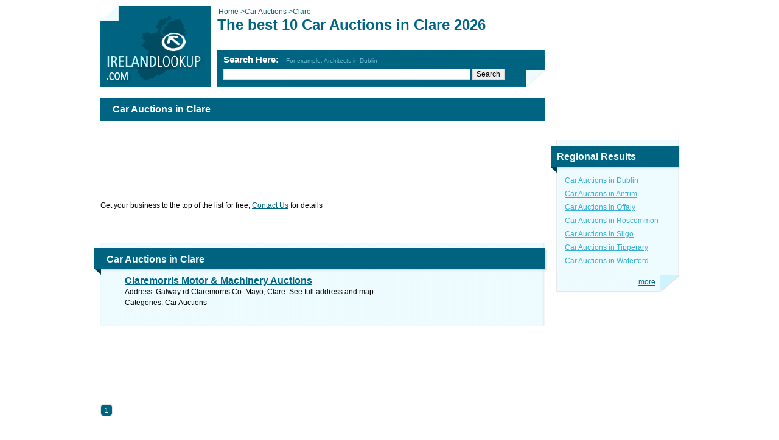

--- FILE ---
content_type: text/html; charset=utf-8
request_url: https://www.irelandlookup.com/Car_Auctions/Clare/
body_size: 5993
content:


<!DOCTYPE html PUBLIC "-//W3C//DTD XHTML 1.0 Transitional//EN" "http://www.w3.org/TR/xhtml1/DTD/xhtml1-transitional.dtd">

<html xmlns="http://www.w3.org/1999/xhtml">
<head><title>
	The best 10 Car Auctions in Clare 2026 - Ireland 
</title><meta http-equiv="content-type" content="text/html; charset=utf-8" /><meta id="MetaDescription" name="description" content="Find Car Auctions in Clare and get directions and maps for local businesses in Ireland. List of best Car Auctions in Clare of 2026." /><link type="text/css" href="../../includes/css.css" rel="stylesheet" />
	<!--[if IE 6]><link type="text/css" href="../../includes/ie6.css" rel="stylesheet" /><![endif]-->
	<!--[if IE 7]><link type="text/css" href="../../includes/ie7.css" rel="stylesheet" /><![endif]-->
	  <meta name="viewport" content="width=device-width" /><link rel="stylesheet" type="text/css" media="only screen and (max-device-width: 480px)" href="/mobile/mobile.css?v=1.4" /><link rel="icon" href="/favicon.ico" type="image/x-icon" />
<link rel="shortcut icon" href="/favicon.ico" type="image/x-icon" />	
	<script type="text/javascript" src="/includes/Jquery-1.3.2.min.js"></script>
	<script type="text/javascript">
        $(document).ready(function () {
            if ($('#slogon > h1').text().length > 80)
            {
                $('#slogon > h1').css("font-size", "18px");
            }
            setTimeout(function () { $('.boxh2').css("line-height", "50px !important"); }, 1000);
             
        });
    </script>
</head>
<body dir="ltr"  itemscope itemtype="https://schema.org/WebPage">
<form method="post" action="/Car_Auctions/Clare/" id="form1">
<div class="aspNetHidden">
<input type="hidden" name="__EVENTTARGET" id="__EVENTTARGET" value="" />
<input type="hidden" name="__EVENTARGUMENT" id="__EVENTARGUMENT" value="" />
<input type="hidden" name="__VIEWSTATE" id="__VIEWSTATE" value="/[base64]" />
</div>

<script type="text/javascript">
//<![CDATA[
var theForm = document.forms['form1'];
if (!theForm) {
    theForm = document.form1;
}
function __doPostBack(eventTarget, eventArgument) {
    if (!theForm.onsubmit || (theForm.onsubmit() != false)) {
        theForm.__EVENTTARGET.value = eventTarget;
        theForm.__EVENTARGUMENT.value = eventArgument;
        theForm.submit();
    }
}
//]]>
</script>


<div class="aspNetHidden">

	<input type="hidden" name="__VIEWSTATEGENERATOR" id="__VIEWSTATEGENERATOR" value="A0DDA87A" />
	<input type="hidden" name="__EVENTVALIDATION" id="__EVENTVALIDATION" value="/wEdAAM20XCTBsVUwuT3cOCwF+tCjK4JhRX6q57o5kHU/U3ee9Vvk8tLHJxJ2axiJxwMD3dWl1mFOdbiJZiFAdtpCrGoXgDdrdvBxGaDLKAQUyorjQ==" />
</div>
<div id="body">
	<div id="main_area">
		<div id="slogon">	
		    <a href="../../"><img id="logo" alt="" src="../../images/logo.png" /></a>	    
			<div id="crumbs" style="overflow:hidden">
                <div style="float:left">
			        <a id="HyperLinkHome" itemprop="url" href="../../" style="text-decoration:none;"> 
                    <span>Home</span> &gt; </a>  
                </div>
                <div style="float:left">
			        <a id="HyperLinkCategory" itemprop="url" href="https://www.irelandlookup.com/Car_Auctions/" style="text-decoration:none;"><span>Car Auctions</span>  > </a>			    
                </div>
			    <span id="LabelCurrentCrumb">Clare</span>
			</div>
			<h1>The best 10 Car Auctions in Clare 2026</h1>
			<div class="h1_sub"></div>
			
    		


    <script type="text/javascript">
    function SearchSite(controlId) 
    { 
        var id;
        if (controlId == null)
        {
            id = 'google_search_line';
        }
        else
        {
            id = controlId.id;
        }
        window.open('https://www.google.ie/cse?cx=partner-pub-9800127580177405:4371759177&ie=ISO-8859-1&q=' +  
        URLEncode(document.getElementById(id).value) + '&sa=Search'); 
    }
    
    function submitenter(myfield, e) 
    { 
        var keycode; 
        if (window.event) 
            keycode = window.event.keyCode;
        else if (e) 
            keycode = e.which;    
        else
            return true; 
        
        if (keycode == 13)     
        { 
            SearchSite(); 
            return false; 
        }    
        else
            return true; 
    }
    
    function URLEncode (clearString) 
    {
          var output = '';
          var x = 0;
          clearString = clearString.toString();
          var regex = /(^[a-zA-Z0-9_.]*)/;
          while (x < clearString.length) {
            var match = regex.exec(clearString.substr(x));
            if (match != null && match.length > 1 && match[1] != '') {
    	        output += match[1];
              x += match[1].length;
            } else {
              if (clearString[x] == ' ')
                output += '+';
              else {
                var charCode = clearString.charCodeAt(x);
                var hexVal = charCode.toString(16);
                output += '%' + ( hexVal.length < 2 ? '0' : '' ) + hexVal.toUpperCase();
              }
              x++;
            }
          }
          return output;
    }

    </script>
	<div id="cse-search-box">
		<div id="UcSearch_DivSearch" class="title">Search Here: &nbsp; <span class="example">For example: Architects in Dublin</span>		
		</div>
		<input type="text" name="q" id="google_search_line" size="51" onkeypress="return submitenter(this,event)"/>
		<input type="button" name="sa" value="Search" onclick="SearchSite();" />
	</div>
	
	<script type="text/javascript" src="https://www.google.ie/cse/brand?form=cse-search-box&amp;lang=en"></script>			
    <input name="UcSearch$hiddenData" type="hidden" id="UcSearch_hiddenData" />			
		</div>

		<div id="page_content">
		
			<h1 class="strong">Car Auctions in Clare</h1>
            
			<div class="google x728x90" id="google_dsk_ad_1">
				
			</div>
           Get your business to the top of the list for free, <a shape="rect" href="https://www.irelandlookup.com/Contact.aspx" target="_self">Contact Us</a>&nbsp;for details
			<div class="clear"></div>
			<br/>
            
			
			<div class="google x728x15">
				<script async src="https://pagead2.googlesyndication.com/pagead/js/adsbygoogle.js"></script>
<ins class="adsbygoogle"
     style="display:inline-block;width:728px;height:15px"
     data-ad-client="ca-pub-9800127580177405"
     data-ad-slot="2388825171"></ins>
<script>
(adsbygoogle = window.adsbygoogle || []).push({});
</script>
			</div>
            

			<div class="box firstbox">
				
				
                <div itemscope itemtype="https://schema.org/ItemList">
                <!-- meta itemprop="mainContentOfPage" content="true"/> -->
				
				
				<h2 class="inner boxh2"  itemprop="name">Car Auctions in Clare</h2>   
                    
				<div class="content">                    
                    <meta itemprop="itemListOrder" content="Unordered" />
				    				            				            
				            
				            
                                        
                                        <span itemscope="" itemtype="https://schema.org/ListItem" itemprop="itemListElement">
                                            <a style="display:none" itemprop="url" itemprop="item" href="https://www.irelandlookup.com/1853607/Car_Auctions/Clare/Claremorris_Motor_And_Machinery_Auctions/">
                                            <span itemprop="name">Claremorris Motor & Machinery Auctions</span></a>
                                            <meta itemprop="position" content="1" />
                                            <link rel="prerender" href="https://www.irelandlookup.com/1853607/Car_Auctions/Clare/Claremorris_Motor_And_Machinery_Auctions/">
                                            <a href="https://www.irelandlookup.com/1853607/Car_Auctions/Clare/Claremorris_Motor_And_Machinery_Auctions/" class="title"><span itemprop="name">Claremorris Motor & Machinery Auctions</span></a>
                                            <p><span itemprop="description"><span style="color: #000000">Address: Galway rd Claremorris Co. Mayo, Clare. See full address and map.<br />
Categories: Car Auctions<br />
<a shape='rec' href='https://' target='_blank'></a><br/>
</span></span></p>
                                        </span>
                                        	
				        			            
				        
					
					
					
				</div>
				<div class="b"></div>			    
            </div>
            </div>
            
            <div id="google_dsk_ad_3">
				
			</div>
            
			
            <div style="visibility:hidden">
            <span id="DataPager1"><span class="active">1</span>&nbsp;</span>
            </div>	
            
            <div class="letters">
            <span id="DataPager2"><SPAN class=active>1</SPAN></span>
            <div class="clear"></div>
            </div>	
            
            <a id="HyperLinkLikes" href="https://www.irelandlookup.com/SocialReport.aspx?category=Car_Auctions" style="font-size:Smaller;text-decoration:none;visibility:hidden">Likes</a>
		</div>
	</div>
	
	<div id="side_area">
        
	
		<div class="google x200x200" >
			<div id="fb-root"></div>
<script>(function(d, s, id) {
  var js, fjs = d.getElementsByTagName(s)[0];
  if (d.getElementById(id)) return;
  js = d.createElement(s); js.id = id;
  js.src = "//connect.facebook.net/en_US/all.js#xfbml=1&appId=332429600145968";
  fjs.parentNode.insertBefore(js, fjs);
}(document, 'script', 'facebook-jssdk'));</script>
<div class="fb-like-box" data-href="https://www.facebook.com/pages/Ireland-Lookup/120494424759035" data-width="200" data-height="200" data-show-faces="true" data-stream="false" data-header="false"></div>
		</div>
        		

		<div class="box secoundbox">
			 
			<h2 class="boxh2">Regional Results</h2>
            
			<div class="content">
			    <table class="results_table">
	<tr>
		<td><a href='https://www.irelandlookup.com/Car_Auctions/Dublin/'>Car Auctions in Dublin</a></td>
	</tr><tr>
		<td><a href='https://www.irelandlookup.com/Car_Auctions/Antrim/'>Car Auctions in Antrim</a></td>
	</tr><tr>
		<td><a href='https://www.irelandlookup.com/Car_Auctions/Offaly/'>Car Auctions in Offaly</a></td>
	</tr><tr>
		<td><a href='https://www.irelandlookup.com/Car_Auctions/Roscommon/'>Car Auctions in Roscommon</a></td>
	</tr><tr>
		<td><a href='https://www.irelandlookup.com/Car_Auctions/Sligo/'>Car Auctions in Sligo</a></td>
	</tr><tr>
		<td><a href='https://www.irelandlookup.com/Car_Auctions/Tipperary/'>Car Auctions in Tipperary</a></td>
	</tr><tr>
		<td><a href='https://www.irelandlookup.com/Car_Auctions/Waterford/'>Car Auctions in Waterford</a></td>
	</tr>
</table>
			</div>
			<div class="b2">
				<a id="LinButtonMore" class="more" href="javascript:__doPostBack(&#39;LinButtonMore&#39;,&#39;&#39;)">more</a>
			</div>
		</div>
        
		<div class="google x200x200" id="google_dsk_ad_2">
			
		</div>
        

		<div class="google x200x110">
			
		</div>
        
	</div>
	
	<div id="footer">
		<span style="color: #ffffff; font-size: 8pt; font-weight: bold">
<p style="text-align: center; margin: 0px"><span style="color: #ffffff; font-size: 8pt; font-weight: bold">Find every business listed for Car Auctions in Ireland. </span></a></span></p></span>
	</div>
    

    <div id="bottom_menu">
        <a id="Footer1_HyperLinkAbout" class="first" href="../../About.aspx">about</a>
        <a id="Footer1_HyperLinkContact" href="../../Contact.aspx">contact</a>  		
        <!-- <a id="Footer1_HyperLinkSitemap" href="../../SiteMap.aspx">site map</a> -->
        <a id="Footer1_HyperLinkLinks" href="../../Links.aspx">links</a>
		<a id="Footer1_HyperLinkLegal" href="../../Legal.aspx">legal</a>
        <a id="Footer1_HyperLinkAddEntity" href="../../AddEntity.aspx">add business</a>
	</div>
	
	<script>
  (function(i,s,o,g,r,a,m){i['GoogleAnalyticsObject']=r;i[r]=i[r]||function(){
  (i[r].q=i[r].q||[]).push(arguments)},i[r].l=1*new Date();a=s.createElement(o),
  m=s.getElementsByTagName(o)[0];a.async=1;a.src=g;m.parentNode.insertBefore(a,m)
  })(window,document,'script','//www.google-analytics.com/analytics.js','ga');

  ga('create', 'UA-42001119-1', 'irelandlookup.com');
  ga('send', 'pageview');

</script>

<script type="text/javascript" src="//cdnjs.cloudflare.com/ajax/libs/jquery/1.10.1/jquery.min.js"></script>
<script type="text/javascript">
    (function() {
        function async_load(script_url){
            var protocol = ('https:' == document.location.protocol ? 'https://' : 'http://');
            var s = document.createElement('script'); s.src = protocol + script_url;
            var x = document.getElementsByTagName('script')[0]; x.parentNode.insertBefore(s, x);
        }
        bm_website_code = '0D1EE14D53CE4AFA';
        jQuery(document).ready(function(){async_load('asset.pagefair.com/measure.min.js')});
        jQuery(document).ready(function(){async_load('asset.pagefair.net/ads.min.js')});
    })();
</script>
</div>
</form>
     <script>
        $(document).ready(function () {
            setTimeout(function () {
                
                $('#google_dsk_ad_3').append('<script async src="https://pagead2.googlesyndication.com/pagead/js/adsbygoogle.js"><\/script> <ins class="adsbygoogle"      style="display:inline-block;width:728px;height:90px"      data-ad-client="ca-pub-9800127580177405"      data-ad-slot="2502916371"><\/ins> <script> (adsbygoogle = window.adsbygoogle || []).push({}); <\/script>');
                

            }, 2000);

            setTimeout(function () {
                
                $('#google_dsk_ad_1').append('<script async src="https://pagead2.googlesyndication.com/pagead/js/adsbygoogle.js"><\/script> <ins class="adsbygoogle"      style="display:inline-block;width:728px;height:90px"      data-ad-client="ca-pub-9800127580177405"      data-ad-slot="6958625573"><\/ins> <script> (adsbygoogle = window.adsbygoogle || []).push({}); <\/script>');
                $('#google_dsk_ad_2').append('<script async src="https://pagead2.googlesyndication.com/pagead/js/adsbygoogle.js"><\/script> <ins class="adsbygoogle"      style="display:inline-block;width:200px;height:200px"      data-ad-client="ca-pub-9800127580177405"      data-ad-slot="9912091970"><\/ins> <script> (adsbygoogle = window.adsbygoogle || []).push({}); <\/script>');
                

            }, 1500);
        });
        
    </script>
     <script type="application/ld+json">
    {
  "@context": "https://schema.org",
  "@type": "BreadcrumbList",
  "itemListElement": [{
    "@type": "ListItem",
    "position": 1,
    "name": "Home",
    "item": "https://www.irelandlookup.com"
  },{
    "@type": "ListItem",
    "position": 2,
    "name": "Car Auctions",
    "item": "https://www.irelandlookup.com/Car_Auctions/"
  } ,{
    "@type": "ListItem",
    "position": 3,
    "name": "Clare",
    "item": "https://www.irelandlookup.com/Car_Auctions/Clare/"
  }
         ]
}
        
</script>
<script defer src="https://static.cloudflareinsights.com/beacon.min.js/vcd15cbe7772f49c399c6a5babf22c1241717689176015" integrity="sha512-ZpsOmlRQV6y907TI0dKBHq9Md29nnaEIPlkf84rnaERnq6zvWvPUqr2ft8M1aS28oN72PdrCzSjY4U6VaAw1EQ==" data-cf-beacon='{"version":"2024.11.0","token":"ef7c07accbb74c4883a89302ad9e3ba3","r":1,"server_timing":{"name":{"cfCacheStatus":true,"cfEdge":true,"cfExtPri":true,"cfL4":true,"cfOrigin":true,"cfSpeedBrain":true},"location_startswith":null}}' crossorigin="anonymous"></script>
</body>
</html>


--- FILE ---
content_type: text/html; charset=utf-8
request_url: https://www.irelandlookup.com/mobile/mobile.css?v=1.4
body_size: 7290
content:


<!DOCTYPE html PUBLIC "-//W3C//DTD XHTML 1.0 Transitional//EN" "http://www.w3.org/TR/xhtml1/DTD/xhtml1-transitional.dtd">

<html xmlns="http://www.w3.org/1999/xhtml">
<head><title>
	Ireland Look Up - Find a business near you
</title><meta http-equiv="content-type" content="text/html; charset=utf-8" />
    <meta name="description" content="Find all Businesses in Ireland, Add Your Business Today! Dublin, Limerick, Cork, Galway, Maps and Contact Details" />
    <meta name="viewport" content="width=device-width" /><meta property="og:image" content="https://www.irelandlookup.com/images/Share_image.jpg" />
    
    <style type="text/css">
        @media only screen and (max-width:46em){body{font-size:17px!important}#body{width:96%!important;margin:0 auto}a,div,input,p,span,textarea{font-size:inherit!important}.address_box{overflow:hidden!important}.address_box p{text-align:left!important;line-height:35px!important}#cse-search-box,.google,.google.x200x200{text-align:center}#main_area,#main_area .box,#main_area .box .b,#main_area .box .hr,#side_area,#side_area .box,#side_area .box .b2,#slogon,#slogon.special,.address_box,.facebook{float:none!important;width:100%!important}#main_area .box,#main_area .box .b2,#side_area .box,#side_area .box .b2{background-image:none!important;background-color:#EEFBFF!important}#main_area .box,#side_area .box{margin:0!important;padding:0!important}#google_search_line{width:75%!important;float:none!important}.google{margin:25px 0!important;float:none!important}#HyperLinkLikes,#logo,.address_box p br,.strong{display:none!important}.facebook{margin:20px 0!important}#HyperLinkNew img{width:100%}#DataPager2{background:0 0!important;margin:0 auto!important}#main_area #slogon a:first-child,#slogon.special a:first-child{display:block;width:181px;height:133px;background:url(http://www.irelandlookup.com/mobile/ire.jpg) no-repeat;margin:0 auto}td,th,tr{display:block!important}#BreadCrumbs a,#HyperLinkCategory,#HyperLinkCity,#HyperLinkHome{display:inline!important;width:auto!important;height:auto!important;background:0 0!important;margin:inherit!important}#main_area .box,#main_area .box .b2,.google.x200x200,.letters{width:100%!important}#google_search_line,#slogon,.strong,input[type=button]{-webkit-border-radius:5px;border-radius:5px}#slogon{background-color:#006481!important;background-image:none!important;overflow:hidden;height:auto!important;-webkit-border-radius:5px;border-radius:5px}#slogon,#slogon #crumbs,#slogon #cse-search-box,#slogon .h1_sub,#slogon h1{position:static!important}#main_area .box,#main_area .box .b,#main_area .box .b2,#main_area .box .hr,#main_area .box h2{margin:0!important;padding:0!important}.letters a,.letters span{display:block!important;font-size:103%!important;padding:2px!important;background-image:none!important;background-color:#EDFBFF!important;-webkit-border-radius:5px;border-radius:5px}.letters a.active,.letters a:hover,.letters span.active{background-image:none!important;background-color:#004C63!important}tr{margin:0 0 20px}#main_area .box h2,#side_area .box h2{background-image:none!important;background-color:#006481!important;height:auto!important;line-height:30px!important;padding:0 0 0 2%!important;margin:0!important;overflow:hidden!important;float:none!important;width:98%!important;text-indent:inherit!important;-webkit-border-radius:5px 5px 0 0;border-radius:5px 5px 0 0}#main_area .box .content{padding:0!important}.results_table tr{float:left;width:48%}.results_table tr td{margin-bottom:10px;text-align:center;min-height:50px}#main_area .box .hr{margin:10px 0!important}#crumbs,#slogon h1{background:#EEFBFF;padding:10px 5px}#cse-search-box{font-size:55%!important}.form{overflow:hidden;margin-bottom:20px}.form td{width:21%!important;min-height:25px;float:left;margin-right:2%;margin-bottom:5px;font-size:80%!important;line-height:15px}.form td input,.form td select{width:98%!important}.form textarea{width:calc(100% + 100%)}.stack{width:95%}#map-canvas,.gm-style,.map_frame{width:100%!important;margin:0!important}#map-canvas{position:inherit!important}.gm-style,.map_frame{position:static!important}.googlepadding25px{padding:15px 0 0}.googlepadding35px{padding:25px 0 0}.boxh2{font-size:18px!important}.lineheight{line-height:35px;min-height:75px}.letters input{float:inherit!important;margin:10px 10px 0}.paddingphone{padding:10px 0!important;line-height:45px}.Reletedentity,.firstbox{word-wrap:break-word}@media only screen and (max-height:499px) and (min-height:480px){.Addressfirstpart{line-height:45px;min-height:225px}.Reletedentity{min-height:65px}.firstbox{min-height:335px;line-height:35px}.secoundbox{min-height:325px;line-height:50px}#DataPager2{width:98%}.googlepadding25px{padding:0!important}.lineheight{min-height:0!important}}@media only screen and (max-height:568px) and (min-height:500px){.Addressfirstpart{line-height:45px;min-height:310px}.Reletedentity{min-height:152px}.firstbox{min-height:385px;line-height:35px}.secoundbox{min-height:335px;line-height:50px}#DataPager2{width:98%}.googlepadding25px{padding:0!important}.lineheight{min-height:0!important}}@media only screen and (max-height:592px) and (min-height:569px){.Addressfirstpart{line-height:45px;min-height:335px}.Reletedentity{min-height:180px}.googlepadding25px{padding:0!important}.lineheight{min-height:0!important}}@media only screen and (max-height:640px) and (min-height:593px){.Addressfirstpart{line-height:45px;min-height:386px}.Reletedentity{min-height:224px}.firstbox{min-height:410px;line-height:35px}.secoundbox{min-height:405px;line-height:50px}#DataPager2{width:87%}.googlepadding25px{padding:0!important}.lineheight{min-height:0!important}}@media only screen and (max-height:667px) and (min-height:641px){.Addressfirstpart{line-height:45px;min-height:402px}.Reletedentity{min-height:225px}.firstbox{min-height:520px;line-height:35px}.secoundbox{min-height:510px;line-height:50px}#DataPager2{width:84%}.googlepadding25px{padding:0!important}.lineheight{min-height:0}}@media only screen and (max-height:732px) and (min-height:668px){.Addressfirstpart{line-height:45px;min-height:385px}.Reletedentity{min-height:215px}.firstbox{min-height:500px;line-height:35px}.secoundbox{min-height:520px;line-height:50px}#DataPager2{width:76%}.googlepadding25px{padding:0!important}.lineheight{min-height:0!important}}@media only screen and (max-height:736px) and (min-height:733px){.Addressfirstpart{line-height:45px;min-height:364px}.Reletedentity{min-height:203px}.firstbox{min-height:595px;line-height:35px}.secoundbox{min-height:560px;line-height:50px}#DataPager2{width:84%}.googlepadding25px{padding:0!important}.lineheight{min-height:0!important}}@media only screen and (max-height:820px) and (min-height:737px){.Addressfirstpart{line-height:45px;min-height:485px}.Reletedentity{min-height:224px}.firstbox{min-height:550px;line-height:35px}.secoundbox{min-height:550px;line-height:50px}#DataPager2{width:68%}.googlepadding25px{padding:0!important}.lineheight{min-height:0!important}}}
    </style>
   
	
    <style type="text/css">
        .ratingStar,a{cursor:pointer}#body,#slogon{position:relative}#footer,.box,.box .b,.box .b2,.box .hr,.clear{clear:both}.ratingStar,.tags a,a.title,small{display:block}*{font-family:arial,sans-serif;margin:0}body,h1,h2,h3,html{padding:0}html{overflow-y:scroll!important}body,html,input,textarea{font-size:12px}body{line-height:1.5em}a img{border:0}.stack,input,textarea{border:1px solid #d9d9d9}a{color:#006482;text-decoration:underline}#body{width:950px;margin:10px auto}#main_area{width:731px;float:left;padding-bottom:20px}#side_area{width:200px;float:right;padding-bottom:20px}.google{overflow:hidden;margin:0 0 20px;float:left}.google.antimargin{margin:-10px -10px 20px}.google.x200x200{width:200px;height:200px}.google.x200x110{width:200px;height:110px}.google.x728x90{width:728px;height:90px}.google.x728x15{width:728px;height:15px}.google.x336x279{width:336px;height:279px}#slogon{width:731px;height:141px;background:url(/images/slogon.png) left top no-repeat;margin:0 0 10px}#slogon #cse-search-box{position:absolute;left:202px;top:77px}#slogon #crumbs,#slogon .h1_sub,#slogon h1{position:absolute;left:192px;color:#006482}#slogon #crumbs{top:0;padding-left:2px}#slogon h1{top:22px;font-size:24px}#slogon .h1_sub{top:56px;font-size:14px;font-weight:700}#slogon .title{padding:2px 0 4px;font-size:15px;color:#fff;font-weight:700}#slogon #google_search_line{width:400px}#slogon .example{color:#69B9D2;font-size:10px;font-weight:400}#slogon.special{margin-right:-7px;width:738px;background-image:url(/images/slogon2.png)}#slogon.special #cse-search-box{top:20px}#slogon.special .title{font-size:18px;padding-bottom:10px;color:#EEFBFF}#slogon.special #google_search_line{width:410px}#slogon.special a{display:block;padding-top:11px;color:#EEFBFF}#slogon.special .example{font-size:12px}#logo{position:absolute;top:0;left:0}#page_content h1{color:#006482;font-size:24px}#page_content h1.strong{color:#fff;background-color:#006482;font-size:16px;padding:10px 20px;margin-bottom:20px}.alert,small{font-size:11px}#page_content .address_box{width:370px;float:right;font-size:11px;line-height:12px}.fte{padding:10px;margin:0 0 20px}small{color:#006482;line-height:15px}#bussiness_logo{width:200px;margin-bottom:20px}.facebook{float:left}.email_this,.send{float:right}.form input{width:200px}.form textarea{width:520px;height:70px}.form td{vertical-align:top}.alert{color:red;line-height:11px;height:11px}.tags a{float:left;line-height:40px;height:40px;padding:2px 5px}.stack{background:#fff;padding:1px}.stack .item{background:#C8E3EC;font-weight:700;padding:1px 2px;margin:2px}.stack .item a{float:right;font-size:10px}.stack.wide .item{width:335px}#main_area .box{background:url(/images/main-box/m.png) left;margin:0 -2px 20px -10px;width:715px;padding:0 10px 0 20px}#main_area .box .b,#main_area .box .b2,#main_area .box .hr,#main_area .box h2{width:745px;margin:0 -10px 0 -20px}#main_area .box .content .hr{margin:0 -40px 0 -50px}#main_area .box h2{background:url(/images/main-box/t.png);height:54px;line-height:54px;color:#EEFBFF;font-size:16px;text-indent:20px}#main_area .box h2.inner{background-position:0 -1px;height:53px;line-height:53px}#main_area .box .hr{height:1px;background:url(/images/main-box/hr.png) center center no-repeat;padding:5px 0}#main_area .box .b{margin-top:10px;height:2px;background:url(/images/main-box/b.png) top left}#main_area .box .b2{margin-top:10px;height:33px;background:url(/images/main-box/b2.png) top left}#main_area .box .content{padding:0 30px}#side_area .box{background:url(/images/side-box/m.png) left;width:184px;padding:0 10px 0 20px;margin:0 -2px 20px -10px}#side_area .box .b,#side_area .box .b2,#side_area .box h2{width:214px;margin:0 -10px 0 -20px}#side_area .box h2{background:url(/images/side-box/t.png) left;height:35px;line-height:21px;color:#EEFBFF;font-size:16px;width:184px;padding:17px 20px 3px 10px}#side_area .box .b{margin-top:10px;height:2px;background:url(/images/side-box/b.png) top left}#side_area .box .b2{margin-top:10px;height:29px;background:url(/images/side-box/b2.png) top left}#side_area .box.map h2{background:url(/images/side-box/t-map.png) top left;height:48px;padding:12px 20px 8px 10px}h2.content,h3.content{color:#006482;padding:10px 0;line-height:21px;font-size:16px}#side_area .box.map .map_frame{margin:-10px;width:200px;height:232px}img.icon{width:54px;height:54px;float:left}div.promotion{width:570px;float:right}a.title{font-size:16px;font-weight:700}h3.content{font-weight:400}.letters .active,.letters a{font-size:11px;float:left;height:20px;line-height:20px;text-align:center;margin-right:6px;text-decoration:none}.letters{margin-bottom:20px;text-align:center}.letters a{width:20px;background:url(/images/letter-bg.png) top right;color:#006482}.letters input{float:left}.letters a.active,.letters a:hover{background-position:top left;color:#EEFBFF}.letters a.button{width:auto;float:left}.letters .active{width:20px;background:url(/images/letter-bg.png) top left;color:#EEFBFF}.form{border-spacing:0;padding:15px 0}.form *{vertical-align:middle}.results_table{width:100%;color:#006482}.results_table th{padding-top:20px;text-align:left;font-weight:700;color:#006482;text-decoration:underline}.results_table a{color:#35B0D2}.more{float:right;margin-right:42px;line-height:26px}#footer{padding:20px;background-color:#006482;color:#fff}#bottom_menu{text-align:center;color:#006482;padding:12px}#bottom_menu a{color:#006482;padding:0 20px;border-left:1px solid #006482;text-decoration:none}#bottom_menu a.first{border-left:none}.textbox_search{width:220px;margin-top:5px}.AutoCompleteExtender_CompletionList{color:windowtext;padding:1px;font-size:small;background-color:Gray}.AutoCompleteExtender_CompletionListItem{text-align:left;background-color:#fff}.AutoCompleteExtender_HighlightedItem{background-color:Silver;color:windowtext;font-weight:700;font-size:small}.ratingStar{font-size:0;width:13px;height:12px;margin:0;padding:0;background-repeat:no-repeat}.filledRatingStar{background-image:url(/images/FilledStar.png)}.emptyRatingStar{background-image:url(/images/EmptyStar.png)}.savedRatingStar{background-image:url(/images/SavedStar.png)}
    </style>
	<meta name="google-site-verification" content="IGDvEtmD6E6OB2-4eo0mCFIiu09E67d0ixvzRcNZpQY" /></head>
<body dir="ltr">
<form method="post" action="./" id="form1">
<div class="aspNetHidden">
<input type="hidden" name="__VIEWSTATE" id="__VIEWSTATE" value="/[base64]" />
</div>

<div class="aspNetHidden">

	<input type="hidden" name="__VIEWSTATEGENERATOR" id="__VIEWSTATEGENERATOR" value="8D0E13E6" />
	<input type="hidden" name="__EVENTVALIDATION" id="__EVENTVALIDATION" value="/wEdAAJGXd1pkUw6X+kTCqbVe/YS1F0DTNAL0D0uQ/Qek9m+C1RvncihxbXn+/RugYCXhBFzCSLqJ19tfUgdE/hnTLOA" />
</div>
<input name="HiddenData" type="hidden" id="HiddenData" value="http://www.irelandlookup.com:80/::/home.aspx::/home.aspx" />
<div id="body">
	<div id="main_area">
		<div id="slogon" class="special">
        
		    <a href="/"><img id="logo" src="images/logo.png" alt="" /></a>
           
		    <div id="cse-search-box">
					<div class="title">Business Address:</div>
					<input type="text" name="q" id="google_search_line" size="51" onkeypress="return submitenter(this,event)"/>
		            <input type="button" name="sa" value="Search" onclick="SearchSite();" />
					<div class="example">For example: Architects in Dublin</div>
					
					    <a href="AddEntity.aspx">Add your business for free - click here</a>			
					
			</div>
		    <script type="text/javascript" src="https://www.google.ae/cse/brand?form=cse-search-box&amp;lang=en"></script>				
		</div>
    
		<div id="page_content">
		    
            			
			<div class="google x728x90" id="google_dsk_ad_1">
				
			</div>
           

			<div class="box">
				<h2>Popular Categories</h2>
				<div class="content">
				    <table class="results_table">
	<tr>
		<td><a href='https://www.irelandlookup.com/Booksellers/'>Booksellers</a></td><td><a href='https://www.irelandlookup.com/Ladies._Wear/'>Ladies' Wear</a></td><td><a href='https://www.irelandlookup.com/Wedding_Planners/'>Wedding Planners</a></td><td><a href='https://www.irelandlookup.com/Language_Courses/'>Language Courses</a></td>
	</tr><tr>
		<td><a href='https://www.irelandlookup.com/Golf_Lessons/'>Golf Lessons</a></td><td><a href='https://www.irelandlookup.com/Lasers/'>Lasers</a></td><td><a href='https://www.irelandlookup.com/Government_Services/'>Government Services</a></td><td><a href='https://www.irelandlookup.com/Law_Agents/'>Law Agents</a></td>
	</tr><tr>
		<td><a href='https://www.irelandlookup.com/Organic_Products/'>Organic Products</a></td><td><a href='https://www.irelandlookup.com/Bridal_Shops_And_Bridal_Designers/'>Bridal Shops & Bridal Designers</a></td><td><a href='https://www.irelandlookup.com/Packaging_Service/'>Packaging Service</a></td><td><a href='https://www.irelandlookup.com/Computers/'>Computers</a></td>
	</tr><tr>
		<td><a href='https://www.irelandlookup.com/Paint,_Varnish_And_Lacquer/'>Paint, Varnish & Lacquer</a></td><td><a href='https://www.irelandlookup.com/Safety_Products/'>Safety Products</a></td><td><a href='https://www.irelandlookup.com/Abattoirs/'>Abattoirs</a></td><td><a href='https://www.irelandlookup.com/Sales_Promotion_Consultants/'>Sales Promotion Consultants</a></td>
	</tr><tr>
		<td><a href='https://www.irelandlookup.com/Telecommunications/'>Telecommunications</a></td><td><a href='https://www.irelandlookup.com/Accountants/'>Accountants</a></td><td><a href='https://www.irelandlookup.com/Actors/'>Actors</a></td><td><a href='https://www.irelandlookup.com/Fabrics_-_Wholesale/'>Fabrics - Wholesale</a></td>
	</tr><tr>
		<td><a href='https://www.irelandlookup.com/Television_-_Wholesale/'>Television - Wholesale</a></td><td><a href='https://www.irelandlookup.com/Yoga/'>Yoga</a></td><td><a href='https://www.irelandlookup.com/Pensions/'>Pensions</a></td><td><a href='https://www.irelandlookup.com/Zoos_And_Wildlife_Parks/'>Zoos & Wildlife Parks</a></td>
	</tr>
</table>
				</div>
				<div class="b2">
				    <a id="HyperLinkAll" class="more" href="Categories.aspx">All Categories</a>
				</div>
				
			</div>
            

			<div class="google x728x90" id="google_dsk_ad_2">
				<script async src="https://pagead2.googlesyndication.com/pagead/js/adsbygoogle.js"></script>
<ins class="adsbygoogle"
     style="display:inline-block;width:728px;height:90px"
     data-ad-client="ca-pub-9800127580177405"
     data-ad-slot="1026183172"></ins>
<script>
(adsbygoogle = window.adsbygoogle || []).push({});
</script>
			</div>
            Ireland Look Up is a top local business Search Engine and Phone Directory with the right answer for you.<br />
Try now Ireland's ultimate phone directory! If you own a business, list your business for free and have free place page with us.<br />
 <br />
            <div class="letters">                 
                <a class="active" href="Categories80.aspx?letter=A">A </a><a href="Categories80.aspx?letter=B">B </a><a href="Categories80.aspx?letter=C">C </a><a href="Categories80.aspx?letter=D">D </a><a href="Categories80.aspx?letter=E">E </a><a href="Categories80.aspx?letter=F">F </a><a href="Categories80.aspx?letter=G">G </a><a href="Categories80.aspx?letter=H">H </a><a href="Categories80.aspx?letter=I">I </a><a href="Categories80.aspx?letter=J">J </a><a href="Categories80.aspx?letter=K">K </a><a href="Categories80.aspx?letter=L">L </a><a href="Categories80.aspx?letter=M">M </a><a href="Categories80.aspx?letter=N">N </a><a href="Categories80.aspx?letter=O">O </a><a href="Categories80.aspx?letter=P">P </a><a href="Categories80.aspx?letter=Q">Q </a><a href="Categories80.aspx?letter=R">R </a><a href="Categories80.aspx?letter=S">S </a><a href="Categories80.aspx?letter=T">T </a><a href="Categories80.aspx?letter=U">U </a><a href="Categories80.aspx?letter=V">V </a><a href="Categories80.aspx?letter=W">W </a><a href="Categories80.aspx?letter=X">X </a><a href="Categories80.aspx?letter=Y">Y </a><a href="Categories80.aspx?letter=Z">Z </a>
                <div class="clear"></div>
            </div>
            <div class="box">
				<h2>New Businesses in Ireland</h2>
				<div class="content">
				    <table class="results_table">
	<tr>
		<td><a href='/4817848/Painting_Contractors_And_Decorating_Contractors/Waterford/Maurice_Hennessy_Painting/'>Maurice Hennessy Pain...</a></td><td><a href='/4817846/Law_Agents/Monaghan/Ann_McGarry_And_Co._Solicitors/'>Ann McGarry & Co. Sol...</a></td><td><a href='/4817844/Electronic_Equipment_-_Repairing/Dublin/Funtech_/'>Funtech </a></td><td><a href='/4817842/Import_Agents/Dublin/JMC_Vantrans/'>JMC Vantrans</a></td>
	</tr><tr>
		<td><a href='/4817840/Solar_Energy/Dublin/Alternative_Energy/'>Alternative Energy</a></td><td><a href='/4817838/Markets/Ireland/Kyle_Dion/'>Kyle Dion</a></td><td><a href='/4817836/Builders_-_General_Contractors/Clare/Verti-Crete_Precast_Walling_System_Ireland/'>Verti-Crete Precast W...</a></td><td><a href='/4817834/Car_Parts_And_Car_Supplies/Cork/Autojob/'>Autojob</a></td>
	</tr><tr>

	</tr>
</table>
				</div>
                <div class="b2"></div>
		</div>
	</div>
	</div>
	
	<div id="side_area">
	    
	
		<div class="google x200x200">
		        <div id="fb-root"></div>
<script>(function(d, s, id) {
  var js, fjs = d.getElementsByTagName(s)[0];
  if (d.getElementById(id)) return;
  js = d.createElement(s); js.id = id;
  js.src = "//connect.facebook.net/en_US/all.js#xfbml=1&appId=332429600145968";
  fjs.parentNode.insertBefore(js, fjs);
}(document, 'script', 'facebook-jssdk'));</script>
<div class="fb-like-box" data-href="https://www.facebook.com/pages/Ireland-Lookup/120494424759035" data-width="200" data-height="200" data-show-faces="true" data-stream="false" data-header="false"></div>
		</div>
        
        <div style="margin-left:-10px;margin-bottom:10px;">
            <a id="HyperLinkNew" href="Categories.aspx">
            <img src="images/banner_likes.gif" alt="" />
            </a>
        </div>    

		<div class="box">
			<h2>More Categories</h2>
			<div class="content">
			    <table class="results_table">
	<tr>
		<td><a href='https://www.irelandlookup.com/TV_Repairs/'>TV Repairs</a></td>
	</tr><tr>
		<td><a href='https://www.irelandlookup.com/Advertising_Agencies/'>Advertising Agencies</a></td>
	</tr><tr>
		<td><a href='https://www.irelandlookup.com/Aerobics/'>Aerobics</a></td>
	</tr><tr>
		<td><a href='https://www.irelandlookup.com/Cookers/'>Cookers</a></td>
	</tr><tr>
		<td><a href='https://www.irelandlookup.com/Pet_Foods/'>Pet Foods</a></td>
	</tr><tr>
		<td><a href='https://www.irelandlookup.com/Agricultural_Contractors/'>Agricultural Contractors</a></td>
	</tr><tr>
		<td><a href='https://www.irelandlookup.com/Pet_Shops/'>Pet Shops</a></td>
	</tr>
</table>									
			</div>
			<div class="b2">
				<a id="HyperLinkMore1" class="more" href="Categories.aspx">more</a>
			</div>
		</div>
        

		<div class="google x200x110">
			
		</div>
        

		<div class="fte">
			Every Business counts! Add your business today, for Free. <a href="https://www.irelandlookup.com/AddEntity.aspx" target="_self">Place your page now</a>
		</div>
		
	</div>
	
	<div id="footer">
		<span style="color: #ffffff; font-size: 8pt; font-weight: bold"><p style="text-align: center; margin: 0px"><span style="color: #ffffff; font-size: 8pt; font-weight: bold">Copyright © 2026<a shape="rect" href="https://www.irelandlookup.com/" target="_self"><span style="color: #ffffff"> Ireland Look Up</span></a></span></p></span>
	</div>	
	

    <div id="bottom_menu">
        <a id="Footer_HyperLinkAbout" class="first" href="About.aspx">about</a>
        <a id="Footer_HyperLinkContact" href="Contact.aspx">contact</a>  		
        <!-- <a id="Footer_HyperLinkSitemap" href="SiteMap.aspx">site map</a> -->
        <a id="Footer_HyperLinkLinks" href="Links.aspx">links</a>
		<a id="Footer_HyperLinkLegal" href="Legal.aspx">legal</a>
        <a id="Footer_HyperLinkAddEntity" href="AddEntity.aspx">add business</a>
	</div>
	
	<script>
  (function(i,s,o,g,r,a,m){i['GoogleAnalyticsObject']=r;i[r]=i[r]||function(){
  (i[r].q=i[r].q||[]).push(arguments)},i[r].l=1*new Date();a=s.createElement(o),
  m=s.getElementsByTagName(o)[0];a.async=1;a.src=g;m.parentNode.insertBefore(a,m)
  })(window,document,'script','//www.google-analytics.com/analytics.js','ga');

  ga('create', 'UA-42001119-1', 'irelandlookup.com');
  ga('send', 'pageview');

</script>

<script type="text/javascript" src="//cdnjs.cloudflare.com/ajax/libs/jquery/1.10.1/jquery.min.js"></script>
<script type="text/javascript">
    (function() {
        function async_load(script_url){
            var protocol = ('https:' == document.location.protocol ? 'https://' : 'http://');
            var s = document.createElement('script'); s.src = protocol + script_url;
            var x = document.getElementsByTagName('script')[0]; x.parentNode.insertBefore(s, x);
        }
        bm_website_code = '0D1EE14D53CE4AFA';
        jQuery(document).ready(function(){async_load('asset.pagefair.com/measure.min.js')});
        jQuery(document).ready(function(){async_load('asset.pagefair.net/ads.min.js')});
    })();
</script>
</div>
</form> 
    <script src="../../../../includes/jquery-1.3.2.min.js" type="text/javascript"></script>
     <script type="text/javascript" src="showModalDialog.js"></script> 
    <script type="text/javascript">  
	    function DisplayCategoryPopup() 
	    {
	        RetVal = window.showModalDialog("Categories.aspx","","dialogHeight: 400px; dialogWidth: 800px;");    
	        window.location = RetVal;
	     }
	     
	     function SearchSite() 
    { 
        window.open('https://www.google.ie/cse?cx=partner-pub-9800127580177405:4371759177&ie=ISO-8859-1&q=' +  
        URLEncode(document.getElementById('google_search_line').value) + '&sa=Search'); 
    }
        
        function submitenter(myfield, e) 
        { 
            var keycode; 
            if (window.event) 
                keycode = window.event.keyCode;
            else if (e) 
                keycode = e.which;    
            else
                return true; 
            
            if (keycode == 13)     
            { 
                SearchSite(); 
                return false; 
            }    
            else
                return true; 
        }
        
        function URLEncode (clearString) 
        {
              var output = '';
              var x = 0;
              clearString = clearString.toString();
              var regex = /(^[a-zA-Z0-9_.]*)/;
              while (x < clearString.length) {
                var match = regex.exec(clearString.substr(x));
                if (match != null && match.length > 1 && match[1] != '') {
	                output += match[1];
                  x += match[1].length;
                } else {
                  if (clearString[x] == ' ')
                    output += '+';
                  else {
                    var charCode = clearString.charCodeAt(x);
                    var hexVal = charCode.toString(16);
                    output += '%' + ( hexVal.length < 2 ? '0' : '' ) + hexVal.toUpperCase();
                  }
                  x++;
                }
              }
              return output;
        }
	</script>
    <script>
     $(document).ready(function () {
            setTimeout(function () {
                
            }, 2000);
            setTimeout(function () {
                
                $('#google_dsk_ad_1').append('<script async src="https://pagead2.googlesyndication.com/pagead/js/adsbygoogle.js"><\/script> <ins class="adsbygoogle"      style="display:inline-block;width:728px;height:90px"      data-ad-client="ca-pub-9800127580177405"      data-ad-slot="6958625573"><\/ins> <script> (adsbygoogle = window.adsbygoogle || []).push({}); <\/script>');
                $('#google_dsk_ad_2').append('<script async src="https://pagead2.googlesyndication.com/pagead/js/adsbygoogle.js"><\/script> <ins class="adsbygoogle"      style="display:inline-block;width:728px;height:90px"      data-ad-client="ca-pub-9800127580177405"      data-ad-slot="1026183172"><\/ins> <script> (adsbygoogle = window.adsbygoogle || []).push({}); <\/script>');
                

            }, 1500);
        });
	</script>
	<link rel="icon" href="/favicon.ico" type="image/x-icon" />
<link rel="shortcut icon" href="/favicon.ico" type="image/x-icon" />  
</body>
</html>


--- FILE ---
content_type: text/html; charset=utf-8
request_url: https://www.google.com/recaptcha/api2/aframe
body_size: 268
content:
<!DOCTYPE HTML><html><head><meta http-equiv="content-type" content="text/html; charset=UTF-8"></head><body><script nonce="3rxJwdL6fTjAguUYx7Ez4Q">/** Anti-fraud and anti-abuse applications only. See google.com/recaptcha */ try{var clients={'sodar':'https://pagead2.googlesyndication.com/pagead/sodar?'};window.addEventListener("message",function(a){try{if(a.source===window.parent){var b=JSON.parse(a.data);var c=clients[b['id']];if(c){var d=document.createElement('img');d.src=c+b['params']+'&rc='+(localStorage.getItem("rc::a")?sessionStorage.getItem("rc::b"):"");window.document.body.appendChild(d);sessionStorage.setItem("rc::e",parseInt(sessionStorage.getItem("rc::e")||0)+1);localStorage.setItem("rc::h",'1768617397378');}}}catch(b){}});window.parent.postMessage("_grecaptcha_ready", "*");}catch(b){}</script></body></html>